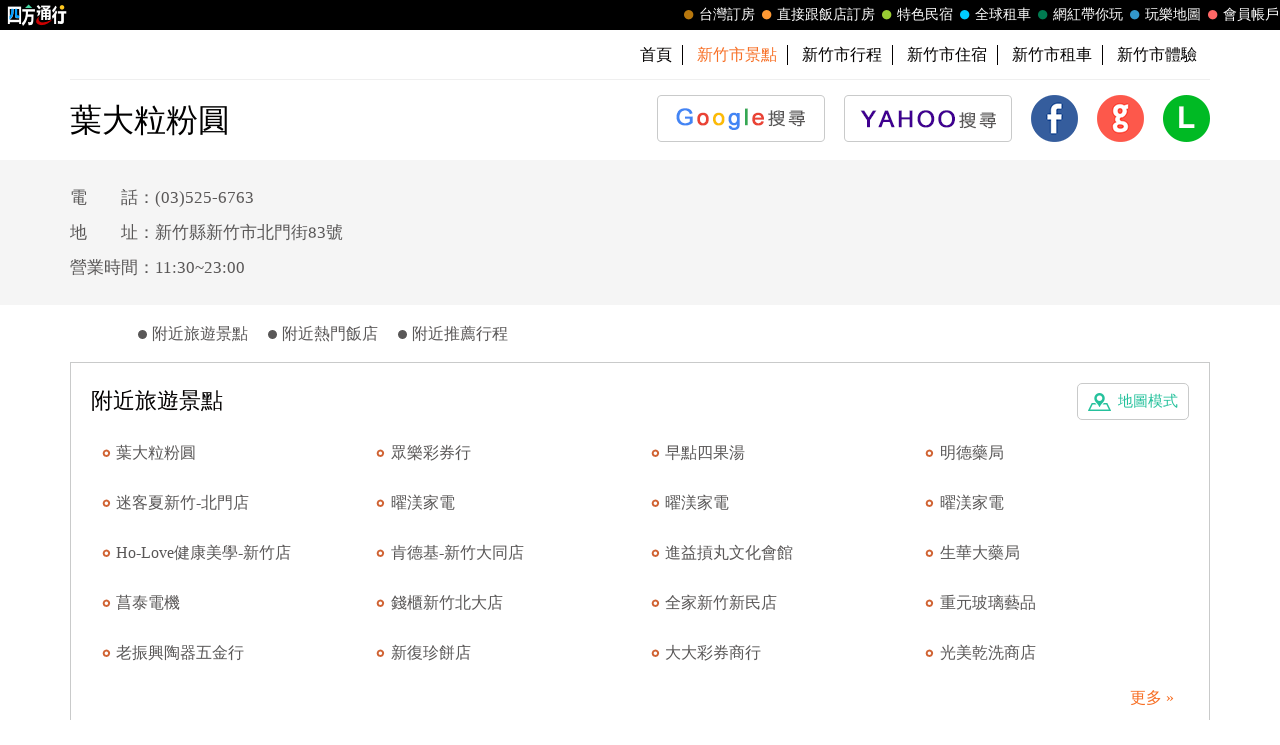

--- FILE ---
content_type: text/html; charset=utf-8
request_url: https://guide.easytravel.com.tw/scenic/61939
body_size: 8416
content:

<!DOCTYPE HTML PUBLIC "-//W3C//DTD HTML 4.01 Transitional//EN" "http://www.w3.org/TR/html4/loose.dtd">
<html>
<head>
    <meta http-equiv="Content-Type" content="text/html; charset=utf-8">
    <meta http-equiv="Content-Language" content="zh-tw">
    <meta http-equiv="X-UA-Compatible" content="IE=edge,chrome=1">
    <meta name="viewport" content="width=device-width, initial-scale=1">
    <title>葉大粒粉圓 | 台灣旅遊景點行程</title>
    <meta name="keywords" content="葉大粒粉圓,葉大粒粉圓地圖,葉大粒粉圓交通,葉大粒粉圓照片,葉大粒粉圓周邊,新竹市景點,新竹市旅遊,新竹市推薦景點">
    <meta name="description" content="四方通行玩樂地圖以台灣旅遊景點資訊為主的入口網，提供您葉大粒粉圓的景點介紹，與葉大粒粉圓周邊旅遊景點、美食、地圖、住宿、交通、照片資訊，還有最熱門的新竹市景點、新竹市美食、新竹市活動資訊，方便您規劃新竹市旅遊行程與遊玩葉大粒粉圓。">
    <!-- 2023header/footer -->
    <link href="https://fonts.googleapis.com/css2?family=Noto+Sans+TC:wght@400&display=swap" rel="stylesheet">
    <link rel="stylesheet" href="https://www.easytravel.com.tw/PoolCSS/HFThin2023/css/fontawesome-all.min.css">
    <link rel="stylesheet" type="text/css" href="https://www.easytravel.com.tw/PoolCSS/HFThin2023/css/header.css" />
    <script src="https://www.easytravel.com.tw/PoolCSS/HFThin2023/header.js"></script>
    <link type="text/css" rel="stylesheet" href="/css/style.css?t=2026013004">
    <link type="text/css" rel="stylesheet" href="/css/style_rwd.css?t=2026013004">
    <script type="text/javascript" src="/js/jquery.js"></script>
    <script type="text/javascript" src="/js/jquery.blockUI.js"></script>
    <script type="text/javascript" src="/js/main.js?t=2026013004"></script>
    <link type="text/css" rel="stylesheet" href="/css/colorbox.css" />
    <script type="text/javascript" src="/js/jquery.colorbox.js"></script>
    <script type="text/javascript" src="/js/M_Guide_Photo.js?t=202601300428"></script>
    <script type="text/javascript" src="/js/YT.GetUrlVar.js?t=202601300428"></script>
</head>
<body>
    <script type="text/javascript" src="//translate.google.com/translate_a/element.js?cb=googleTranslateElementInit"></script>
  <script type="text/javascript">
function googleTranslateElementInit() {
  new google.translate.TranslateElement({pageLanguage: 'zh-TW' ,layout: google.translate.TranslateElement.InlineLayout.SIMPLE}, 'google_translate_element');
}
</script>
<div id="google_translate_element" style="display:none;"></div>


<div id="TaiwanTravelScenic"></div>
<header>
  <div id="nav"><div id="easytraveltop_dot"><div class=wide><a href="https://www.easytravel.com.tw/" target="_blank" title="回四方通行首頁" class="logo"></a><a href="https://www.easytravel.com.tw/member/default.aspx" target="_blank" title="會員帳戶：專屬優惠、折扣。" class="menu"><div class="dot no8"></div>會員帳戶</a><a href="https://guide.easytravel.com.tw/" target="_blank" title="玩樂地圖：台灣旅遊景點、行程、住宿、美食、伴手禮。" class="menu"><div class="dot no6"></div>玩樂地圖</a><a href="https://www.easytravel.com.tw/KOL/" target="_blank" title="網紅帶你玩" class="menu"><div class="dot no4"></div>網紅帶你玩</a><a href="https://rentcars.easytravel.com.tw/" target="_blank" title="租車旅遊：提供汽車、機車、腳踏車、電動車出租優惠資訊與線上預訂服務。" class="menu"><div class="dot no5"></div>全球租車</a><a href="https://bnb.easytravel.com.tw/" target="_blank" title="特色民宿" class="menu"><div class="dot no2"></div>特色民宿</a><a href="https://www.easytravel.com.tw/d2chotel/" target="_blank" title="直接跟飯店訂房" class="menu"><div class="dot no9"></div>直接跟飯店訂房</a><a href="https://www.easytravel.com.tw/taiwan/orderroom/" target="_blank" title="台灣訂房服務：台灣飯店、旅館、民宿線上訂房住宿。" class="menu"><div class="dot no1"></div>台灣訂房</a></div></div></div><div id="Mnav"><div class="logo"><a href="https://www.easytravel.com.tw/" target="easytravel" title="四方通行旅遊"><img src="https://www.easytravel.com.tw/PoolCSS/HFThin2023/easytravel_logo.png" title="四方通行旅遊"></a></div><div class="ti"></div><a href="https://www.facebook.com/easytravelfans/" target="_blank" title="fb粉絲團"><div class="Mfb"><i class="fab fa-facebook-f"></i></div></a><a href="https://line.me/R/ti/p/%40vkl1788p" target="addlineat" title="快加入四方通行LINE生活圈"><div class="Mline"><img src="https://www.easytravel.com.tw/PoolCSS/HFThin2023/LINE_APP_iOS.png" title="LINE@"></div></a><a href="javascript: void(0)" class="navicon" onclick="openNav2()"><i class="fa fa-bars" aria-hidden="true"></i></a><div id="mySidenav2" class="sidenav"><div class="side-nav__header"><a href="javascript:void(0)" class="closebtn" onclick="closeNav2()"><i class="fa fa-times " aria-hidden="true"></i></a></div><nav class="menu-box"><div class="menu-outer"><div class="container"><ul class="navigation"><li class="mobile-home"><a href="https://www.easytravel.com.tw/" title="四方通行訂房" target="_blank"><img src="https://www.easytravel.com.tw/PoolImages/HF2023/home.png" alt="四方通行訂房" class="mobile-ic">四方通行訂房</a></li><li><a href="https://www.easytravel.com.tw/taiwan/orderroom/" title="台灣訂房" target="_blank"><img src="https://www.easytravel.com.tw/PoolImages/HF2023/taiwan01_c.png" alt="台灣訂房" class="mobile-ic">台灣訂房</a></li><li class="stress"><a href="https://www.easytravel.com.tw/d2chotel/" title="訂房優惠推薦" target="_blank"><img src="https://www.easytravel.com.tw/PoolImages/HF2023/taiwan12_c.png" alt="訂房優惠推薦" class="mobile-ic">直接跟飯店訂房<span class="nav-stress">HOT</span></a></li><li><a href="https://bnb.easytravel.com.tw/" title="特色民宿" target="_blank"><img src="https://www.easytravel.com.tw/PoolImages/HF2023/taiwan11_c.png" alt="特色民宿" class="mobile-ic">特色民宿</a></li><li><a href="https://rentcars.easytravel.com.tw/" title="全球租車" target="_blank"><img src="https://www.easytravel.com.tw/PoolImages/HF2023/taiwan06_c.png" alt="全球租車" class="mobile-ic">全球租車</a></li><li><a href="https://www.easytravel.com.tw/KOL" title="網紅旅遊行程" target="_blank"><img src="https://www.easytravel.com.tw/PoolImages/HF2023/taiwan13_c.png" alt="網紅旅遊行程" class="mobile-ic">網紅帶你玩</a></li><li><a href="https://guide.easytravel.com.tw/" title="旅遊景點導覽" target="_blank"><img src="https://www.easytravel.com.tw/PoolImages/HF2023/taiwan10_c.png" alt="旅遊景點導覽" class="mobile-ic">玩樂地圖</a></li></ul></div></div><div class="social-links"><h5>顧客服務</h5><ul class="clearfix"><li><a href="https://www.easytravel.com.tw/appraise/" title="顧客滿意度" target="_blank"><img src="https://www.easytravel.com.tw/PoolImages/HF2023/sicon01.png" alt="顧客滿意度" class="mobile-ic">顧客滿意度</a></li><li><a href="https://www.easytravel.com.tw/member/OrderLogin.aspx" title="訂單管理" target="_blank"><img src="https://www.easytravel.com.tw/PoolImages/HF2023/sicon02.png" alt="訂單管理" class="mobile-ic">訂單管理</a></li><li><a href="https://www.easytravel.com.tw/member/Login.aspx?login=y" title="會員帳戶" target="_blank"><img src="https://www.easytravel.com.tw/PoolImages/HF2023/sicon03.png" alt="會員帳戶" class="mobile-ic">會員帳戶</a></li><li><a href="https://www.easytravel.com.tw/servicecounter/" title="客服聯絡單" target="_blank"><img src="https://www.easytravel.com.tw/PoolImages/HF2023/sicon04.png" alt="客服聯絡單" class="mobile-ic">客服聯絡單</a></li><li><a href="https://www.easytravel.com.tw/action/line/" title="Line線上客服" target="_blank"><img src="https://www.easytravel.com.tw/PoolImages/HF2023/sicon05.png" alt="Line線上客服" class="mobile-ic">Line線上客服</a></li><li><a href="https://www.easytravel.com.tw/Member/travel_bonus.aspx" title="紅利查詢" target="_blank"><img src="https://www.easytravel.com.tw/PoolImages/HF2023/sicon06.png" alt="紅利查詢" class="mobile-ic">紅利查詢</a></li><li><a href="https://www.easytravel.com.tw/taiwan/orderroom/help.aspx?NQid=14" title="訂房Q&amp;A" target="_blank"><img src="https://www.easytravel.com.tw/PoolImages/HF2023/sicon07.png" alt="訂房Q&amp;A" class="mobile-ic">訂房Q&amp;A</a></li><li><a href="https://travelercard.easytravel.com.tw/" title="國旅卡訂房" target="_blank"><img src="https://www.easytravel.com.tw/PoolImages/HF2023/sicon08.png" alt="國旅卡訂房" class="mobile-ic">國旅卡訂房</a></li><li><a href="https://receipt.easytravel.com.tw/" title="請款收據" target="_blank"><img src="https://www.easytravel.com.tw/PoolImages/HF2023/sicon09.png" alt="請款收據" class="mobile-ic">請款收據</a></li></ul><h5>合作提案</h5><ul class="clearfix"><li><a href="https://www.easytravel.com.tw/action/ehotel_sale" title="飯店合作" target="_blank"><img src="https://www.easytravel.com.tw/PoolImages/HF2023/sicon10.png" alt="飯店合作" class="mobile-ic">飯店合作</a></li><li><a href="https://cooperation.easytravel.com.tw/index.php" title="廠商合作" target="_blank"><img src="https://www.easytravel.com.tw/PoolImages/HF2023/sicon11.png" alt="廠商合作" class="mobile-ic">廠商合作</a></li><li><a href="https://marketing.easytravel.com.tw/default.aspx" title="旅伴計劃" target="_blank"><img src="https://www.easytravel.com.tw/PoolImages/HF2023/sicon12.png" alt="旅伴計劃" class="mobile-ic">旅伴計劃</a></li><li><a href="http://project.chineseink.com.tw/design/adprice/easytravel.html" title="商品宣傳" target="_blank"><img src="https://www.easytravel.com.tw/PoolImages/HF2023/sicon13.png" alt="商品宣傳" class="mobile-ic">商品宣傳</a></li></ul></div></nav></div></div>
  <div class="web" id="JS_Web">
    <!--<div class="login">&nbsp;<span class="closebtn" id="JS_Web_Close">&#x00D7;</span></div>
    <ul>
      <li><a href="//www.easytravel.com.tw/" target="_blank" title="四方通行旅遊"><img src="/images/www.easytravel.com.tw.png" alt="四方通行旅遊"></a></li>
      <li><a href="//www.easytravel.com.tw/taiwan/orderroom/" target="_blank" title="台灣訂房"><span></span>台灣訂房</a></li>
      <li><a href="//bnb.easytravel.com.tw" target="_blank" title="特色民宿"><span></span>特色民宿</a></li>
      <li><a href="//twtour.easytravel.com.tw/" target="_blank" title="台灣行程"><span></span>台灣行程</a></li>
      <li><a href="//experience.easytravel.com.tw" target="_blank" title="在地體驗"><span></span>在地體驗</a></li>
      <li><a href="//rentcars.easytravel.com.tw/" target="_blank" title="台灣租車"><span></span>全省租車</a></li>
      <li><a href="//news.easytravel.com.tw/" target="_blank" title="焦點新訊"><span></span>焦點新訊</a></li>
      <li><a href="//guide.easytravel.com.tw/" target="_blank" title="台灣旅遊景點"><span></span>玩樂地圖</a></li>
      <li><a href="//www.easytravel.com.tw/MapUrl.aspx?AutoNo=1055" target="_blank" title="國外行程"><span></span>國外行程</a></li>
      <li><a href="//www.easytravel.com.tw/MapUrl.aspx?AutoNo=1169" target="_blank" title="國外訂房"><span></span>國外訂房</a></li>
      <li><a href="//www.easytravel.com.tw/MapUrl.aspx?AutoNo=1170" target="_blank" title="國際機票"><span></span>國際機票</a></li>
      <li><a href="//www.easytravel.com.tw/member/" target="_blank" title="會員帳戶"><span></span>會員帳戶</a></li>
    </ul>-->
  </div>

  <nav id="min_nav">
    <ul>
      <li><a href="//guide.easytravel.com.tw/" title="首頁">首頁</a></li>

      <li><a href="/city/5" title="新竹市景點"><strong>新竹市景點</strong></a></li>
      <li><a href="/city2/5" title="新竹市行程">新竹市行程</a></li>
      <li><a href="http://hsinchu.easytravel.com.tw" title="新竹市住宿" target="_blank">新竹市住宿</a></li>
      <li><a href="//rentcars.easytravel.com.tw/city/5" title="新竹市租車" target="_blank">新竹市租車</a></li>
      <li><a href="//experience.easytravel.com.tw/city/5" title="新竹市在地體驗" target="_blank">新竹市體驗</a></li>

    </ul>
  </nav>

  <section id="scenic">    <h1><strong>葉大粒粉圓</strong></h1>
  	<ul id="JS_Share">

      <li><a href="https://www.google.com.tw/search?q=%e8%91%89%e5%a4%a7%e7%b2%92%e7%b2%89%e5%9c%93" target="_blank"><img src="/images/btn_google.png" alt="GOOGLE 搜尋"><span>GOOGLE 搜尋</span></a></li>
      <li><a href="https://tw.search.yahoo.com/search?p=%e8%91%89%e5%a4%a7%e7%b2%92%e7%b2%89%e5%9c%93" target="_blank"><img src="/images/btn_yahoo.png" alt="YAHOO! 搜尋"><span>YAHOO! 搜尋</span></a></li>

      <li><a href="#" onClick="shareFB(); return false;"><img src="/images/icon_fb.png" alt="Facebook 分享"><span>Facebook 分享</span></a></li>
      <li><a href="#" onClick="shareGoogle(); return false;"><img src="/images/icon_google.png" alt="Google+ 分享"><span>Google+ 分享</span></a></li>
      <li><a href="#" onClick="shareLine(); return false;"><img src="/images/icon_line.png" alt="LINE 分享"><span>LINE 分享</span></a></li>
    </ul>
    <div class="clear"></div>
  </section>
</header>
    <div id="main">
        <aside id="scenic">
            <div class="content">
                <div class="weatherbtn02">
                    <div class="navbtn" id="JS_Nav_Btn">⋮</div>
                </div>
                <div id="JS_Photo_List" style="display: none;"></div>
                <ul>
                    <li>電　　話：(03)525-6763</li><li>地　　址：新竹縣新竹市北門街83號</li><li>營業時間：11:30~23:00</li>
                </ul>
                <div class="clear"></div>
            </div>
        </aside>
        <article id="scenic">
            <ul class="tab" id="JS_Tab_Scenic">
                
                <li><span></span><a href="#near-scenic" title="附近旅遊景點">附近旅遊景點</a></li>
                <li><span></span><a href="#near-hotel" title="附近熱門飯店">附近熱門飯店</a></li>
                <li><span></span><a href="#near-journey" title="附近推薦行程">附近推薦行程</a></li>
            </ul>
            
            <a name="near-scenic" class="anchor"></a>
            <section>
                <a href="https://gmap.easytravel.com.tw/scenic_full.aspx?ScenicNo=61939" class="map" target="_blank" title="附近旅遊景點-地圖模式">地圖模式</a>
                <h3>附近旅遊景點</h3>
                <ul>
                    
                    <li><a href="/scenic/61939" title="葉大粒粉圓" target="_blank">葉大粒粉圓</a></li>
                    
                    <li><a href="/scenic/142851" title="眾樂彩券行" target="_blank">眾樂彩券行</a></li>
                    
                    <li><a href="/scenic/61952" title="早點四果湯" target="_blank">早點四果湯</a></li>
                    
                    <li><a href="/scenic/133984" title="明德藥局" target="_blank">明德藥局</a></li>
                    
                    <li><a href="/scenic/77757" title="迷客夏新竹-北門店" target="_blank">迷客夏新竹-北門店</a></li>
                    
                    <li><a href="/scenic/139332" title="曜渼家電" target="_blank">曜渼家電</a></li>
                    
                    <li><a href="/scenic/130235" title="曜渼家電" target="_blank">曜渼家電</a></li>
                    
                    <li><a href="/scenic/142869" title="曜渼家電" target="_blank">曜渼家電</a></li>
                    
                    <li><a href="/scenic/73220" title="Ho-Love健康美學-新竹店" target="_blank">Ho-Love健康美學-新竹店</a></li>
                    
                    <li><a href="/scenic/17175" title="肯德基-新竹大同店" target="_blank">肯德基-新竹大同店</a></li>
                    
                    <li><a href="/scenic/80452" title="進益摃丸文化會館" target="_blank">進益摃丸文化會館</a></li>
                    
                    <li><a href="/scenic/133985" title="生華大藥局" target="_blank">生華大藥局</a></li>
                    
                    <li><a href="/scenic/128517" title="菖泰電機" target="_blank">菖泰電機</a></li>
                    
                    <li><a href="/scenic/13021" title="錢櫃新竹北大店" target="_blank">錢櫃新竹北大店</a></li>
                    
                    <li><a href="/scenic/29385" title="全家新竹新民店" target="_blank">全家新竹新民店</a></li>
                    
                    <li><a href="/scenic/73839" title="重元玻璃藝品" target="_blank">重元玻璃藝品</a></li>
                    
                    <li><a href="/scenic/153670" title="老振興陶器五金行" target="_blank">老振興陶器五金行</a></li>
                    
                    <li><a href="/scenic/62671" title="新復珍餅店" target="_blank">新復珍餅店</a></li>
                    
                    <li><a href="/scenic/142850" title="大大彩券商行" target="_blank">大大彩券商行</a></li>
                    
                    <li><a href="/scenic/162845" title="光美乾洗商店" target="_blank">光美乾洗商店</a></li>
                    
                </ul>
                <div class="more"><a href="https://gmap.easytravel.com.tw/scenic_full.aspx?ScenicNo=61939" title="更多" target="_blank">更多 &raquo;</a></div>
            </section>
            <a name="near-hotel" class="anchor"></a>
            <section>
                <a href="http://www.hostel.com.tw/simplesearch.aspx?sh_type=sh_addr&addr_search=%u65b0%u7af9%u7e23%u65b0%u7af9%u5e02%u5317%u9580%u885783%u865f&lat=24.806775&lng=120.965584&MDate=&livecount=0&dis=5" class="map" target="_blank" title="附近熱門飯店-地圖模式">地圖模式</a>
                <h3>附近熱門飯店</h3>
                <ul>
                    
                    <li><a href="http://www.easytravel.com.tw/ehotel/Default.aspx?n=7163" title="新苑名流都會館" target="_blank">新苑名流都會館</a></li>
                    
                    <li><a href="http://www.easytravel.com.tw/ehotel/Default.aspx?n=7364" title="新竹普邑斯商務旅館" target="_blank">新竹普邑斯商務旅館</a></li>
                    
                    <li><a href="http://www.easytravel.com.tw/ehotel/Default.aspx?n=7216" title="賓城商務旅館" target="_blank">賓城商務旅館</a></li>
                    
                    <li><a href="http://www.easytravel.com.tw/ehotel/Default.aspx?n=10777" title="新竹國賓大飯店" target="_blank">新竹國賓大飯店</a></li>
                    
                    <li><a href="http://www.easytravel.com.tw/ehotel/Default.aspx?n=7464" title="合悅都會商旅" target="_blank">合悅都會商旅</a></li>
                    
                    <li><a href="http://www.easytravel.com.tw/ehotel/Default.aspx?n=7000" title="豪美商旅" target="_blank">豪美商旅</a></li>
                    
                    <li><a href="http://www.easytravel.com.tw/ehotel/Default.aspx?n=7421" title="東賓快捷旅店" target="_blank">東賓快捷旅店</a></li>
                    
                    <li><a href="http://www.easytravel.com.tw/ehotel/Default.aspx?n=8608" title="晶悅精品旅館" target="_blank">晶悅精品旅館</a></li>
                    
                    <li><a href="http://www.easytravel.com.tw/ehotel/Default.aspx?n=6999" title="HOTEL  j日月光國際飯店新竹館" target="_blank">HOTEL  j日月光國際飯店新...</a></li>
                    
                    <li><a href="http://www.easytravel.com.tw/ehotel/Default.aspx?n=6809" title="新竹卡爾登飯店(北大館)" target="_blank">新竹卡爾登飯店(北大館)</a></li>
                    
                    <li><a href="http://www.easytravel.com.tw/ehotel/Default.aspx?n=9432" title="金沙商務旅館" target="_blank">金沙商務旅館</a></li>
                    
                    <li><a href="http://www.easytravel.com.tw/ehotel/Default.aspx?n=7285" title="柏克萊商務大飯店(中正店)" target="_blank">柏克萊商務大飯店(中正店)...</a></li>
                    
                    <li><a href="http://www.easytravel.com.tw/ehotel/Default.aspx?n=9556" title="新舍商旅(新竹館)" target="_blank">新舍商旅(新竹館)</a></li>
                    
                    <li><a href="http://www.easytravel.com.tw/ehotel/Default.aspx?n=7162" title="新苑庭園大飯店" target="_blank">新苑庭園大飯店</a></li>
                    
                    <li><a href="http://www.easytravel.com.tw/ehotel/Default.aspx?n=6944" title="悅豪大飯店(新竹館)" target="_blank">悅豪大飯店(新竹館)</a></li>
                    
                    <li><a href="http://www.easytravel.com.tw/ehotel/Default.aspx?n=10143" title="微旅商務HOTEL" target="_blank">微旅商務HOTEL</a></li>
                    
                    <li><a href="http://www.easytravel.com.tw/ehotel/Default.aspx?n=7780" title="左岸假期旅店" target="_blank">左岸假期旅店</a></li>
                    
                    <li><a href="http://www.easytravel.com.tw/ehotel/Default.aspx?n=8531" title="芙洛麗大飯店" target="_blank">芙洛麗大飯店</a></li>
                    
                    <li><a href="http://www.easytravel.com.tw/ehotel/Default.aspx?n=8779" title="新竹老爺酒店(環保標章旅館)" target="_blank">新竹老爺酒店(環保標章旅館...</a></li>
                    
                    <li><a href="http://www.easytravel.com.tw/ehotel/Default.aspx?n=10057" title="和選旅" target="_blank">和選旅</a></li>
                    
                </ul>
                <div class="more"><a href="http://www.hostel.com.tw/simplesearch.aspx?sh_type=sh_addr&addr_search=%u65b0%u7af9%u7e23%u65b0%u7af9%u5e02%u5317%u9580%u885783%u865f&lat=24.806775&lng=120.965584&MDate=&livecount=0&dis=5" title="更多" target="_blank">更多 &raquo;</a></div>
            </section>
            <a name="near-journey" class="anchor"></a>
            <!--<section>
  	  <h3>附近推薦行程</h3>
      <ul>

      </ul>
    </section>-->
        </article>
        <div id="hot">
            
        </div>
        
        <div id="link">
            <ul>
                
                <li><a href="https://hsinchu.easytravel.com.tw" title="新竹住宿" target="_blank">新竹住宿</a></li>
                
                <li><a href="https://hsinchu.easytravel.com.tw" title="新竹民宿" target="_blank">新竹民宿</a></li>
                
                <li><a href="https://guide.easytravel.com.tw/city/5" title="新竹景點" target="_blank">新竹景點</a></li>
                
                <li><a href="https://guide.easytravel.com.tw/city2/5" title="新竹行程" target="_blank">新竹行程</a></li>
                
                <li><a href="https://18peaks.easytravel.com.tw" title="十八尖山住宿" target="_blank">十八尖山住宿</a></li>
                
            </ul>
        </div>
        
    </ul>
    </div>
    </div>
    <footer>

  <div class="content">
  	<section>
  	  <h4>旅遊景點</h4>
  	  <ul>
  	    <li><a href="/city/1" title="基隆景點">基隆</a></li>
  	    <li><a href="/city/8" title="苗栗景點">苗栗</a></li>
  	    <li><a href="/city/21" title="嘉義景點">嘉義市</a></li>
  	    <li><a href="/city/23" title="花蓮景點">花蓮</a></li>
  	    <li><a href="/city/25" title="澎湖景點">澎湖</a></li>
  	    <li><a href="/city/2" title="台北景點">台北</a></li>
  	    <li><a href="/city/9" title="台中景點">台中</a></li>
  	    <li><a href="/city/12" title="嘉義景點">嘉義縣</a></li>
  	    <li><a href="/city/24" title="台東景點">台東</a></li>
  	    <li><a href="/city/13" title="金門景點">金門</a></li>
  	    <li><a href="/city/3" title="新北景點">新北</a></li>
  	    <li><a href="/city/11" title="彰化景點">彰化</a></li>
  	    <li><a href="/city/18" title="台南景點">台南</a></li>
  	    <li></li>
  	    <li><a href="/city/14" title="馬祖景點">馬祖</a></li>
  	    <li><a href="/city/4" title="桃園景點">桃園</a></li>
  	    <li><a href="/city/15" title="南投景點">南投</a></li>
  	    <li><a href="/city/19" title="高雄景點">高雄</a></li>
  	    <li></li>
  	    <li><a href="/city/26" title="蘭嶼景點">蘭嶼</a></li>
  	    <li><a href="/city/5" title="新竹景點">新竹市</a></li>
  	    <li><a href="/city/16" title="雲林景點">雲林</a></li>
  	    <li><a href="/city/22" title="屏東景點">屏東</a></li>
  	    <li></li>
  	    <li><a href="/city/27" title="綠島景點">綠島</a></li>
  	    <li><a href="/city/6" title="新竹景點">新竹縣</a></li>
  	    <li></li>
  	    <li></li>
  	    <li></li>
  	    <li><a href="/city/28" title="小琉球景點">小琉球</a></li>
  	    <li><a href="/city/7" title="宜蘭景點">宜蘭</a></li>
  	  </ul>
  	</section>
  	<section>
  	  <h4>推薦行程</h4>
  	  <ul>
  	    <li><a href="/city2/1" title="基隆行程">基隆</a></li>
  	    <li><a href="/city2/8" title="苗栗行程">苗栗</a></li>
  	    <li><a href="/city2/21" title="嘉義行程">嘉義市</a></li>
  	    <li><a href="/city2/23" title="花蓮行程">花蓮</a></li>
  	    <li><a href="/city2/25" title="澎湖行程">澎湖</a></li>
  	    <li><a href="/city2/2" title="台北行程">台北</a></li>
  	    <li><a href="/city2/9" title="台中行程">台中</a></li>
  	    <li><a href="/city2/12" title="嘉義行程">嘉義縣</a></li>
  	    <li><a href="/city2/24" title="台東行程">台東</a></li>
  	    <li><a href="/city2/13" title="金門行程">金門</a></li>
  	    <li><a href="/city2/3" title="新北行程">新北</a></li>
  	    <li><a href="/city2/11" title="彰化行程">彰化</a></li>
  	    <li><a href="/city2/18" title="台南行程">台南</a></li>
  	    <li></li>
  	    <li><a href="/city2/14" title="馬祖行程">馬祖</a></li>
  	    <li><a href="/city2/4" title="桃園行程">桃園</a></li>
  	    <li><a href="/city2/15" title="南投行程">南投</a></li>
  	    <li><a href="/city2/19" title="高雄行程">高雄</a></li>
  	    <li></li>
  	    <li><a href="/city2/26" title="蘭嶼行程">蘭嶼</a></li>
  	    <li><a href="/city2/5" title="新竹行程">新竹市</a></li>
  	    <li><a href="/city2/16" title="雲林行程">雲林</a></li>
  	    <li><a href="/city2/22" title="屏東行程">屏東</a></li>
  	    <li></li>
  	    <li><a href="/city2/27" title="綠島行程">綠島</a></li>
  	    <li><a href="/city2/6" title="新竹行程">新竹縣</a></li>
  	    <li></li>
  	    <li></li>
  	    <li></li>
  	    <li><a href="/city2/28" title="小琉球行程">小琉球</a></li>
  	    <li><a href="/city2/7" title="宜蘭行程">宜蘭</a></li>
  	  </ul>
  	</section>
  </div>

  <div class="copyright">Copyright &copy; 四方通行 台灣旅遊景點行程</div>
  <div class="top" id="JS_TopBtn">TOP</div>
</footer>
<div id="TaiwanTravelScenic"></div>
</body>
</html>
<script language="Javascript">
    var Tab_Top = $("article").offset().top + $("#JS_Tab_Scenic").height();
    $(document).ready(function () {
        changeMenu()
        $(window).resize(function () {
            changeMenu();
        });
        $(window).bind("scroll resize", function () {
            changeMenu()
        }).scroll();

        getSpotPic('61939','');
    });

    function changeMenu() {
        if (window.innerWidth < 1300) {
            if ($(this).scrollTop() > Tab_Top) {
                $("#JS_Tab_Scenic").css({ "position": "fixed", "left": "50%", "top": "0", "transform": "translate(-50%,0)", "z-index": "99999", "border-bottom": "3px solid #25c19c" });
            } else {
                $("#JS_Tab_Scenic").css({ "position": "static", "transform": "translate(0,0)", "border-bottom": "0" });
            }
        } else {
            $("#JS_Tab_Scenic").css({ "position": "fixed", "left": (1024 + ((window.innerWidth - 1024) / 2) + 10) + "px", "top": "50%", "border-bottom": "0" });
        }
    }

    function showPhotoList() {
        $('.Photo_Item').colorbox({ rel: 'Photo_Item', maxWidth: '100%', maxHeight: '100%', transition: 'fade', onComplete: smoth });
    }

    function smoth() {
        document.getElementById('cboxLoadedContent').addEventListener('touchstart', function (event) {
            var firstFinger = event.targetTouches[0];
            SW = firstFinger.pageX;
            SL = $("#cboxLoadedContent").position().left;
        }, false);

        document.getElementById('cboxLoadedContent').addEventListener('touchmove', function (event) {
            var centroid = { x: 0, y: 0 };
            for (var i = 0; i < event.targetTouches.length; ++i) {
                centroid.x += event.targetTouches[i].pageX;
                centroid.y += event.targetTouches[i].pageY;
            }
            centroid.x /= event.targetTouches.length;
            centroid.y /= event.targetTouches.length;
            NW = Number(SL) + centroid.x - SW;
            event.preventDefault();
        }, false);

        document.getElementById('cboxLoadedContent').addEventListener('touchend', function (event) {
            if (NW < 0)
                $.colorbox.next();
            else
                $.colorbox.prev();
            var touch = event.changedTouches[0];

        }, false);
    }
</script>


--- FILE ---
content_type: text/html; charset=utf-8
request_url: https://guide.easytravel.com.tw/Photo.aspx?No=61939&_=1769718476063
body_size: 289
content:
{"data":[{"MainClass":"5","Name":"葉大粒粉圓","Addr":"新竹縣新竹市北門街83號","La":"24.806775","Lo":"120.965584","Pic_url":[],"Pic_amount":"0"}]}